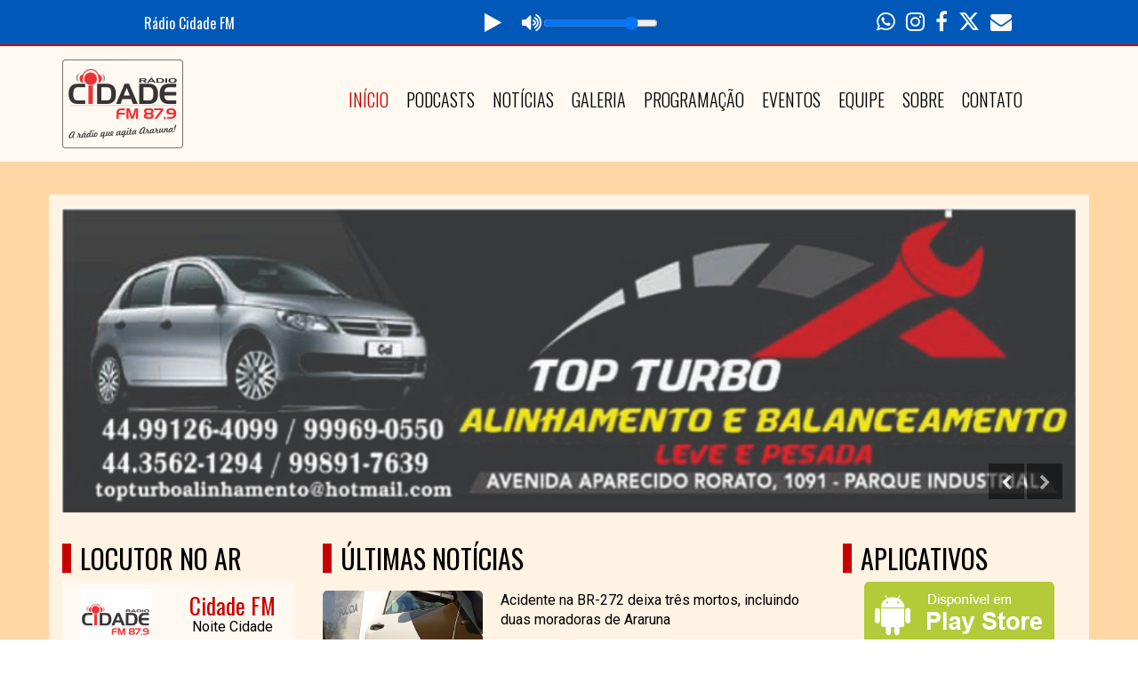

--- FILE ---
content_type: text/html; charset=UTF-8
request_url: https://cidadefmararuna.com.br/home
body_size: 6270
content:
<!DOCTYPE html>
<!--[if IE 8]>         <html class="no-js lt-ie9"> <![endif]-->
<!--[if gt IE 8]><!-->
<html class="no-js">
<!--<![endif]-->


<head>
    <meta charset="utf-8">
    
    <title>Rádio Cidade FM</title>
    <meta name="description" content="A rádio que agita Araruna!!">
    <meta name="keywords" content="Rádio Cidade FM Araruna PR" />

    <link rel="preconnect" href="https://www.googletagmanager.com">
    <link rel="preconnect" href="https://www.youtube.com">
    <link rel="preconnect" href="https://cdnjs.cloudflare.com">

    <meta property="og:type" content="website">
    <meta property="og:title" content="Rádio Cidade FM">
    <meta property="og:description" content="A rádio que agita Araruna!!">
    <meta property="og:image:width" content="600">
    <meta property="og:image:height" content="600">
    <meta property="og:image" content="https://cidadefmararuna.com.br/admin/assets/img/logo.png">
    <meta property="og:url" content="https://cidadefmararuna.com.br/home">



    <meta content="yes" name="apple-mobile-web-app-capable" />
    <meta name="viewport" content="width=device-width, initial-scale=1">
    <link rel="icon" href="admin/assets/img/favicon.jpg">
    <link rel="shortcut icon" href="admin/assets/img/favicon.jpg" />
    <link href="https://fonts.googleapis.com/css?family=Oswald:400,700,300" rel="preload stylesheet" as="style">
    <link href="https://fonts.googleapis.com/css?family=Roboto:400,400italic,700" rel="preload stylesheet" as="style">


    <link rel="preload stylesheet" as="style" type="text/css" href="assets/css/bootstrap.min.css?v=4.2.3
">

    <link rel="preload" as="font" crossorigin="anonymous" href="https://cdnjs.cloudflare.com/ajax/libs/font-awesome/4.7.0/fonts/fontawesome-webfont.woff2?v=4.7.0">

    <link rel="preload stylesheet" as="style" href="https://cdnjs.cloudflare.com/ajax/libs/font-awesome/4.7.0/css/font-awesome.min.css">

    <link rel="preload stylesheet" as="style" href="assets/css/jquery.vegas.css">
    <link rel="preload stylesheet" as="style" href="assets/css/light.css?v=4.2.3
">
    <link rel="preload stylesheet" as="style" href="assets/css/red.css?v=4.2.3
">

    <style type="text/css">
        #audio-player {
            font-size: 10px;
            position: relative;
            width: 100%;
            bottom: 0;
            z-index: 9999;
            transition: all .2s ease-in-out;
            -webkit-transition: all .2s ease-in-out;
            -moz-transition: all .2s ease-in-out;
            -o-transition: all .2s ease-in-out;
            -ms-transition: all .2s ease-in-out;
        }

        .rock-player .controls {
            z-index: 100;
        }

        .link-none {
            padding-left: 0 !important;
            margin-bottom: 0 !important;
        }

        .player-sticky {
            position: sticky !important;
            margin-right: 0px !important;
        }
    </style>

    <link rel="preload stylesheet" as="style"  href="inc/chat/js/emoji/style.css?v=4.2.3
"><link rel="preload stylesheet" as="style"  href="assets/css/flexslider.css?v=4.2.3
">
    <link rel="canonical" href="https://cidadefmararuna.com.br/home">
</head>
<body>
  <style type="text/css">
	#audio-player {
		border-top: none !important;	}

	.light_player {
		font-family: 'Oswald', sans-serif;
		background: #0059b8;
		width: 100%;
		padding-bottom: 2px;
		min-height: 50px
	}

	.light_player button {
		background: none;
		border: none;
	}

	.light_player .title {
		font-size: 16px;
		color: #ffffff;
		font-weight: 400;
	}

	.light_player .fa {
		font-size: 24px;
		color: #ffffff;
		padding-top: 12px;
		cursor: pointer;
	}

	.pt-btn-nome {
		padding-top: 15px;
	}

	.pl-4,
	.px-4 {
		padding-left: 1.5rem !important;
	}

	.pr-2,
	.px-2 {
		padding-right: 1rem !important;
	}

	@media only screen and (max-width: 767px) {
		.pt-btn-nome {
			padding-top: 4px;
		}

		.light_player .fa {
			font-size: 20px;
		}

		.light_player .title {
			display: none;
		}

		.light_player .slider {
			position: relative;
			top: 2px;
			bottom: 10px
		}

		.btn-social {
			display: none;
		}
	}
</style>
<div class="navbar-fixed-top player-sticky">
	<section id="audio-player">
		<div class="light_player">
			<div class="text-center">
				<div class="col-sm-4 pt-btn-nome">
					<div class="title">Rádio Cidade FM</div>
				</div>
				<div class="col-sm-4">
					<button id="play_light" onclick="play()"><i class="fa fa-play"></i></button>
					<button id="pause_light" onclick="pause()" style="display:none;"><i class="fa fa-pause"></i></button>


					<i class="fa fa-volume-up pl-4"></i>
					<input type="range" class="slider" id="slider" value="80" maxlength="100">


					<audio id="light_player" autoplay preload="none">
						<source src="https://paineldj.com.br:20093/stream" type="audio/mpeg">
						<source src="https://paineldj.com.br:20093/stream" type="audio/aac">
					</audio>

				</div>

				<div class="col-sm-4 btn-social">
											<a class="no-ajaxy" href="https://api.whatsapp.com/send?phone=+554435621177" target="_blank"><i class="fa fa-whatsapp pr-2"></i></a>
					
											<a class="no-ajaxy" href="https://www.instagram.com/cidadefmararuna/" target="_blank"><i class="fa fa-instagram pr-2"></i></a>
					
					
											<a class="no-ajaxy" href="https://www.facebook.com/CidadeFMAraruna" target="_blank"><i class="fa fa-facebook pr-2"></i></a>
					
											<a class="no-ajaxy" href="https://twitter.com/cidadefmararuna" target="_blank">
							<svg xmlns="http://www.w3.org/2000/svg" viewBox="0 0 512 512" style="fill: #ffffff;height: 24px;position: relative;top: 3px;" class="pr-2">
								<path d=" M389.2 48h70.6L305.6 224.2 487 464H345L233.7 318.6 106.5 464H35.8L200.7 275.5 26.8 48H172.4L272.9 180.9 389.2 48zM364.4 421.8h39.1L151.1 88h-42L364.4 421.8z" />
							</svg>
						</a>
					
											<a class="no-ajaxy" href="mailto:portalcidadeararuna@gmail.com" target="_blank"><i class="fa fa-envelope pr-2"></i></a>
									</div>

			</div>
		</div>
	</section>
</div>

<script type="text/javascript">
	var player = document.getElementById('light_player');
	var playBtn = document.getElementById('play_light');
	var pauseBtn = document.getElementById('pause_light');

	//autoplay
	playPromise = player.play();

	if (playPromise !== undefined) {
		playPromise.then(_ => {
			player.play();
			playBtn.style.display = "none";
			pauseBtn.style.display = "inline-block";
		}).catch(error => {
			player.pause();
			playBtn.style.display = "inline-block";
			pauseBtn.style.display = "none";
		});
	}

	var play = function() {
		player.play();
		playBtn.style.display = "none";
		pauseBtn.style.display = "inline-block";
	};

	var pause = function() {
		player.pause();
		playBtn.style.display = "inline-block";
		pauseBtn.style.display = "none";
	};

	player.volume = 0.8;

	slider.oninput = () => {
		document.getElementById("light_player").volume = ~~(slider.value) * 0.01;
	}
</script>
  <header>
  <nav class="navbar yamm navbar-default">
    <div class="container">
      <div class="navbar-header">
        <button type="button" class="navbar-toggle fa fa-navicon" role="button" aria-label="Menu Navbar"></button>
        <a class="navbar-brand" href="/">
            <img loading="lazy" src="admin/assets/img/logo.png?January212026920pm45" alt="Rádio Cidade FM" />
        </a>
      </div>
      <div class="nav_wrapper">
        <div class="nav_scroll">
          <ul class="nav navbar-nav">
            <li class="active"><a href="/">Início</a></li>
            <li ><a href="podcasts">Podcasts</a></li>
            <li ><a href="news">Notícias</a></li>
            <li class="dropdown "><a href="#">Galeria <i class="fa fa-caret-right"></i></a>
              <ul class="dropdown-menu">
                <li><a href="fotos">Fotos</a></li>
                <li><a href="videos">Vídeos</a></li>
              </ul>
            </li>
                        <li ><a href="programacao">Programação</a></li>
            <li ><a href="eventos">Eventos</a></li>
            <li ><a href="equipe">Equipe</a></li>
            <li ><a href="sobre">Sobre</a></li>
            <li ><a href="contato">Contato</a></li>
          </ul>
        </div>
      </div>
    </div>
  </nav>
</header>
<ul class="vegas-slides hidden">
  <li><img loading="lazy" data-fade="2000"  src="admin/data/img/gallery/Bg/bg3.jpg" alt="" /></li>
<li><img loading="lazy" data-fade="2000"  src="admin/data/img/gallery/Bg/bg1.jpg" alt="" /></li>
<li><img loading="lazy" data-fade="2000"  src="admin/data/img/gallery/Bg/bg2.jpg" alt="" /></li>
<li><img loading="lazy" data-fade="2000"  src="admin/data/img/gallery/Bg/bg4.jpg" alt="" /></li>
 
</ul>
  <div id="ajaxArea">
    <div class="pageContentArea">
      <section id="home-slider">
        <div class="container">
          <div class="home-inner">
            <div id="homeSliderNav" class="slider-nav">
              <a id="home-prev" href="#" class="prev fa fa-chevron-left"></a>
              <a id="home-next" href="#" class="next fa fa-chevron-right"></a>
            </div>
            <div id="flex-home" class="flexslider" data-animation="slide" data-animationSpeed="1000" data-autoPlay="true" data-slideshowSpeed="7000">
              <ul class="slides">
                

<li><img loading="lazy" src="admin/data/img/gallery/Slider/TOP TURBO.jpg" alt="" />
</li>

<li><a class="no-ajaxy" href="https://roperplast.com.br/?fbclid=IwAR1p_S2gdtiN7FtmI3SZNqNzkw51cXaWcF0WngK-VYyd1ZBiTbycfljcdyU" target="_blank"><img loading="lazy" src="admin/data/img/gallery/Slider/ROPER.jpg" alt="" />
</a></li>

<li><a class="no-ajaxy" href="https://www.sicredi.com.br/site/safra/" target="_blank"><img loading="lazy" src="admin/data/img/gallery/Slider/Portal Cidade Araruna - 1000x300px.png" alt="" />
</a></li>

              </ul>
            </div>
          </div>
        </div>
      </section>

      <div class="rockPlayerHolder"></div>
      <div class="clearfix"></div>

      <section id="updates">
        <div class="container">
          <div class="row">
            <div class="col-lg-3 col-md-3 col-sm-3">
              <h1>Locutor no Ar</h1>
              <span id="no-ar-home"></span>
              												<h1>Peça Sua Música</h1>
			<div class="event-feed">
				<section id="contact">
					<form id="pedido-form" action="inc/submit-pedido.php" method="post">
						
						<div class="form-group">
							<input class="" type="text" id="nome" name="nome" maxlength="50" placeholder="Nome" required />
						</div>
						<div class="form-group">
							<input class="" type="text" name="email" id="email" maxlength="100" placeholder="E-mail" required/>
						</div>
						<div class="">
							<textarea class="" name="message" id="message" maxlength="250" required placeholder="Seu Pedido"></textarea>
						</div>
						
						<center>
							<button id="submit1" type="submit" name="enviar">Enviar</button>
						</center>
					</form>
					<div id="pedido-error" style="display:none;color:#ff002a;">Por favor, forneça informações válidas</div>
					<div id="pedido-success" style="display:none;">Olá <span id="pedido-name"></span>, seu pedido foi enviado com sucesso, obrigado!</div>
				</section>
			</div>
										
              
                              <h1>Enquete</h1>
                <style type="text/css">
                  .poll-simple .poll-title {
                    color: #000 !important;
                  }

                  .poll-simple .poll-table td {
                    color: #000 !important;
                  }

                  .poll-simple .poll-input-cont {
                    background-color: #696969 !important;
                  }

                  .poll-simple .poll-inner {
                    color: #000 !important;
                  }

                                  </style>
                <div class='ajax-poll' tclass='poll-simple' style='width:100%;'></div>
                          </div>

            <div class="col-lg-6 col-md-6 col-sm-6">
              
              
              <h1>Últimas Notícias</h1>
              <div class="row">
<div class="col-md-12">
<div class='news-feed'>
		<a class='link-none' href='news-648-acidente-na-br-272-deixa-tres-mortos-incluindo-duas-moradoras-de-araruna'><img loading='lazy' src='admin/assets/img/news/9152-2024-10-13.jpg' alt='Acidente na BR-272 deixa três mortos, incluindo duas moradoras de Araruna'></a>
		<a href='news-648-acidente-na-br-272-deixa-tres-mortos-incluindo-duas-moradoras-de-araruna'>Acidente na BR-272 deixa três mortos, incluindo duas moradoras de Araruna</a>
		<ul><li><span class='fa fa-calendar'></span>13/10/2024</li></ul>
		<p>Duas moradoras de Araruna morreram em um grave acidente de trânsi...</p>
		</div></div>
</div>
<div class="row">
<div class="col-md-12">
<div class='news-feed'>
		<a class='link-none' href='news-647-corpo-de-homem-desaparecido-e-encontrado-em-area-rural-de-araruna'><img loading='lazy' src='admin/assets/img/news/5109-2024-10-13.png' alt='Corpo de homem desaparecido é encontrado em área rural de Araruna'></a>
		<a href='news-647-corpo-de-homem-desaparecido-e-encontrado-em-area-rural-de-araruna'>Corpo de homem desaparecido é encontrado em área rural de Araruna</a>
		<ul><li><span class='fa fa-calendar'></span>13/10/2024</li></ul>
		<p>O corpo de um homem de 48 anos, identificado como Silvestre de Abr...</p>
		</div></div>
</div>
<div class="row">
<div class="col-md-12">
<div class='news-feed'>
		<a class='link-none' href='news-646-moradora-de-araruna-cai-em-golpe-no-telegram-e-perde-mais-de-r-2-mil'><img loading='lazy' src='admin/assets/img/news/9189-2024-10-10.jpg' alt='Moradora de Araruna cai em golpe no Telegram e perde mais de R$ 2 mil'></a>
		<a href='news-646-moradora-de-araruna-cai-em-golpe-no-telegram-e-perde-mais-de-r-2-mil'>Moradora de Araruna cai em golpe no Telegram e perde mais de R$ 2 mil</a>
		<ul><li><span class='fa fa-calendar'></span>10/10/2024</li></ul>
		<p>Uma moradora de Araruna, de 25 anos, caiu em um gol...</p>
		</div></div>
</div>
<div class="row">
<div class="col-md-12">
<div class='news-feed'>
		<a class='link-none' href='news-645-caminhonete-furtada-em-araruna-e-recuperada-proximo-a-fronteira-com-o-paraguai'><img loading='lazy' src='admin/assets/img/news/6703-2024-10-08.jpeg' alt='Caminhonete furtada em Araruna é recuperada próximo à fronteira com o Paraguai'></a>
		<a href='news-645-caminhonete-furtada-em-araruna-e-recuperada-proximo-a-fronteira-com-o-paraguai'>Caminhonete furtada em Araruna é recuperada próximo à fronteira com o Paraguai</a>
		<ul><li><span class='fa fa-calendar'></span>08/10/2024</li></ul>
		<p>Uma caminhonete modelo&nbsp;S10 furtada em Araruna foi recuperada...</p>
		</div></div>
</div>
            </div>

            <div class="col-lg-3 col-md-3 col-sm-3">
              <h1>Aplicativos</h1>
              <div class="banner-app">
                                  <div class="text-center">
                    <a class="no-ajaxy" href="https://play.google.com/store/apps/details?id=br.com.audiobras.araruna" target="_blank">
                      <img loading="lazy" src="assets/img/apk.png" alt="App Android">
                    </a>
                  </div> 
                
                              </div>

              <h1>Ouça no Celular</h1>
              <div class="text-center">
                                  <a class="no-ajaxy" href="http://paineldj.com.br:8438/stream" target="_blank">
                    <img loading="lazy" class="celularimg" src="assets/img/android.png" alt="Android">
                  </a>
                
                                  <a class="no-ajaxy" href="http://paineldj.com.br:8438/stream" target="_blank">
                    <img loading="lazy" class="celularimg" src="assets/img/ios.png" alt="Iphone">
                  </a>
                
                
                              </div>

                                                      </div>
          </div>
          <h1>Últimos Vídeos</h1>
          <div class="text-center">
            <div class="col-md-3">
			<div <div class="video-feed">
				<img loading="lazy" src="https://img.youtube.com/vi/z4H_Is0Jp4w/hqdefault.jpg" alt="Guilherme e Benuto Part. Ana Castela e Adriano Rhod">
				<a class="play-youtube" id="z4H_Is0Jp4w" title="Guilherme e Benuto Part. Ana Castela e Adriano Rhod" href="#"><span class="fa fa-play"></span></a>
			</div>
		</div><div class="col-md-3">
			<div <div class="video-feed">
				<img loading="lazy" src="https://img.youtube.com/vi/_I6rcvzXUE0/hqdefault.jpg" alt="Zé Neto e Cristiano - Me Bloqueia">
				<a class="play-youtube" id="_I6rcvzXUE0" title="Zé Neto e Cristiano - Me Bloqueia" href="#"><span class="fa fa-play"></span></a>
			</div>
		</div><div class="col-md-3">
			<div <div class="video-feed">
				<img loading="lazy" src="https://img.youtube.com/vi/mr09lDl_Tfk/hqdefault.jpg" alt="Simone Mendes - Erro Gostoso">
				<a class="play-youtube" id="mr09lDl_Tfk" title="Simone Mendes - Erro Gostoso" href="#"><span class="fa fa-play"></span></a>
			</div>
		</div><div class="col-md-3">
			<div <div class="video-feed">
				<img loading="lazy" src="https://img.youtube.com/vi/bHT5GvYi6io/hqdefault.jpg" alt="Israel &amp; Rodolffo Part. Mari Fernandez - Seu Brilho Sumiu">
				<a class="play-youtube" id="bHT5GvYi6io" title="Israel &amp; Rodolffo Part. Mari Fernandez - Seu Brilho Sumiu" href="#"><span class="fa fa-play"></span></a>
			</div>
		</div>          </div>
        </div>
      </section>
      <!-- youtube player modal -->
      <div class="modal fade" id="youtube-player" tabindex="-1" role="dialog" aria-labelledby="myModalLabel" aria-hidden="true">
        <div class="modal-dialog">
          <div class="modal-content">
            <div class="modal-header">
              <button type="button" class="close" data-dismiss="modal" aria-hidden="true">&times;</button>
              <h4 class="modal-title"><span id="youtube-title"></span></h4>
            </div>
            <div class="modal-body">
              <div class="embed-container">
                <div id="youtube-embed"></div>
              </div>
            </div>
          </div>
        </div>
      </div>
    </div><!--pageContent-->
  </div><!--ajaxwrap-->
  <section id="albums">
	<div class="container">
		<h1>Anunciantes</h1>
		<div class="albums-carousel">
			<div id="foo1">
				<div class="album">
		<img loading="lazy" src="admin/assets/img/anunciantes/5543-2017-05-10.png" alt="Anuncie Aqui"/><div class="hover">
		<ul>
			<li><a class='no-ajaxy' href="#/" target="_bank" aria-label="Anuncie Aqui"><span class="fa fa-link"></span></a></li>
		</ul>
		<h3>Anuncie Aqui</h3>
		</div>
		</div><div class="album">
		<img loading="lazy" src="admin/assets/img/anunciantes/5299-2018-05-18.png" alt="Anuncie Aqui"/><div class="hover">
		<ul>
			<li><a class='no-ajaxy' href="#" target="_bank" aria-label="Anuncie Aqui"><span class="fa fa-link"></span></a></li>
		</ul>
		<h3>Anuncie Aqui</h3>
		</div>
		</div><div class="album">
		<img loading="lazy" src="admin/assets/img/anunciantes/6215-2018-05-18.png" alt="Anuncie Aqui"/><div class="hover">
		<ul>
			<li><a class='no-ajaxy' href="#" target="_bank" aria-label="Anuncie Aqui"><span class="fa fa-link"></span></a></li>
		</ul>
		<h3>Anuncie Aqui</h3>
		</div>
		</div><div class="album">
		<img loading="lazy" src="admin/assets/img/anunciantes/3671-2018-05-18.png" alt="Anuncie Aqui"/><div class="hover">
		<ul>
			<li><a class='no-ajaxy' href="#" target="_bank" aria-label="Anuncie Aqui"><span class="fa fa-link"></span></a></li>
		</ul>
		<h3>Anuncie Aqui</h3>
		</div>
		</div><div class="album">
		<img loading="lazy" src="admin/assets/img/anunciantes/9696-2025-06-06.png" alt="Anuncie Aqui"/><div class="hover">
		<ul>
			<li><a class='no-ajaxy' href="#" target="_bank" aria-label="Anuncie Aqui"><span class="fa fa-link"></span></a></li>
		</ul>
		<h3>Anuncie Aqui</h3>
		</div>
		</div>
			</div>
		</div>
	</div>
</section>  <footer>
	<div class="container">
		<div class="row">
			<div class="col-lg-4 col-md-4 col-sm-4">
				<h4><span class="fa fa-sitemap"></span>Menu</h4>
				<div class="row">

					<div class="col-lg-6 col-md-6 col-sm-6">
						<ul class="sitemap">
							<li><a href="home">Início</a></li>
							<li><a href="podcasts">Podcasts</a></li>
							<li><a href="sobre">Sobre</a></li>
							<li><a href="news">Notícias</a></li>
														<li><a href="programacao">Programação</a></li>
						</ul>
					</div>

					<div class="col-lg-6 col-md-6 col-sm-6">
						<ul class="sitemap">
							<li><a href="eventos">Eventos</a></li>
							<li><a href="fotos">Fotos</a></li>
							<li><a href="videos">Vídeos</a></li>
							<li><a href="equipe">Equipe</a></li>
							<li><a href="contato">Contato</a></li>
							<li><a href="politica-de-privacidade">Política de Privacidade</a></li>
						</ul>
					</div>
				</div>

			</div>

			<div class="col-lg-2 col-md-2 col-sm-2">
				<h4><span class="fa fa-info-circle"></span>Informações</h4>
				<p>Rádio Cidade FM</p>
				<p>A rádio que agita Araruna!!</p>
			</div>

			<div class="col-lg-3 col-md-3 col-sm-3">
				<h4><span class="fa fa-umbrella"></span>Previsão do Tempo</h4>
				<img src="https://www.tempo.com/wimages/fotoce5d775de9bd88df4c32528b6ae9e7cd.png">			</div>

			<div class="col-lg-3 col-md-3 col-sm-3">
				<h4><span class="fa fa-envelope"></span>Contato</h4>

				<i class="fa fa-envelope-o fa-2x"></i> portalcidadeararuna@gmail.com				<br /><br />
									<i class="fa fa-whatsapp fa-2x"></i> <a class="no-ajaxy" href="https://api.whatsapp.com/send?phone=+554435621177" target="_blank">WhatsApp</a>
							</div>
		</div>

		<ul class="social">
			<hr>
			<span class="fa fa-info-circle"> Visitas: 2436365 </span>   |   <span class="fa fa-info-circle"> Online: 4</span>			<br><br>

							<li><a class="no-ajaxy" href="https://www.instagram.com/cidadefmararuna/" target="_bank" title="Instagram" aria-label="Instagram"><span class="fa fa-instagram"></span></a></li>
			
							<li><a class="no-ajaxy" href="https://api.whatsapp.com/send?phone=+554435621177" target="_bank" title="WhatsApp"><span class="fa fa-whatsapp"></span></a></li>
			
			
			
							<li><a class="no-ajaxy" href="https://www.facebook.com/CidadeFMAraruna" target="_bank" title="Facebook" aria-label="Facebook"><span class="fa fa-facebook"></span></a></li>
			
							<li>
					<a class="no-ajaxy" href="https://twitter.com/cidadefmararuna" target="_bank" title="X - Twitter" aria-label="X - Twitter">
						<svg xmlns="http://www.w3.org/2000/svg" viewBox="0 0 512 512" width="16pt" height="16pt">
							<path d="M389.2 48h70.6L305.6 224.2 487 464H345L233.7 318.6 106.5 464H35.8L200.7 275.5 26.8 48H172.4L272.9 180.9 389.2 48zM364.4 421.8h39.1L151.1 88h-42L364.4 421.8z" />
						</svg>
					</a>
				</li>
			
			
			
							<li><a class="no-ajaxy" href="#" target="_bank" title="Pinterest" aria-label="Pinterest"><span class="fa fa-pinterest"></span></a></li>
			
							<li><a class="no-ajaxy" href="#" target="_bank" title="Linkedin" aria-label="Linkedin"><span class="fa fa-linkedin"></span></a></li>
			
							<li><a class="no-ajaxy" href="#" target="_bank" title="Flickr" aria-label="Flickr"><span class="fa fa-flickr"></span></a></li>
			
		</ul>
		<p class="text-center">Rádio Cidade FM © 2026 - Todos os direitos reservados.</p>
	</div>
</footer>

  <!-- <script async src="assets/js/modernizr-2.6.2-respond-1.1.0.min.js"></script> -->
<script defer src="assets/js/jquery.js"></script>
<script defer src="assets/js/ajaxify.min.js"></script>
<script defer src="assets/js/bootstrap.min.js?v=4.2.3
"></script>
<script defer src="assets/js/jquery.carouFredSel-6.2.1-packed.js?v=4.2.3
"></script>
<script defer src="assets/js/jquery.vegas.min.js?v=4.2.3
"></script>
<script defer src="assets/js/jquery.flexslider-min.js?v=4.2.3
"></script>
<script defer src="assets/enquete/ajax-poll.php?v=2"></script>
<script defer src="assets/jPlayer/jquery.jplayer.min.js"></script>
<script defer src="assets/jPlayer/add-on/jplayer.playlist.min.js"></script>
<script defer src="assets/js/main.min.js?v=4.2.3
"></script>
<script defer src="admin/includes/tracker.js?uri=/home&ref="></script>
<script async src="https://www.googletagmanager.com/gtag/js?id=G-ZHFLH81SBH"></script>
<script>
  window.dataLayer = window.dataLayer || [];
  function gtag(){dataLayer.push(arguments);}
  gtag('js', new Date());
  gtag('config', 'G-ZHFLH81SBH');
</script>  </body>

</html>


--- FILE ---
content_type: text/html; charset=UTF-8
request_url: https://cidadefmararuna.com.br/admin/includes/locutor/no-ar-home.php
body_size: 337
content:
<style type="text/css">
.centralizar_table{vertical-align:middle !important;border: none !important;}   
table>.top5-back{padding: 3px 3px 3px 3px;width: 100%;}
.no-ar-feed{padding-top: 0px;border-bottom:none}
.player_top_img {width: 80px;}
</style>
																																																								<table class="table top5-back text-center">
					<tr>
						<td class="centralizar_table"><img class="player_top_img"  src="admin/assets/img/users/0169-2021-03-30.png" alt="Cidade FM "></td>

						<td class="centralizar_table ">
							<div class='no-ar-feed event-feed'>
								<h5>Cidade FM </h5>
								<p style="margin: 0 0 0;">Noite Cidade</p>
								<i>20:00 - 22:00</i> 
							</div>
						</td>
					</tr>
				</table>
																																 


--- FILE ---
content_type: text/html; charset=UTF-8
request_url: https://cidadefmararuna.com.br/assets/enquete/ajax-poll.php
body_size: 3175
content:
{"cmd":"load","html":"<script>(function($){$('head').append( \"<style>\\n/* [BEGIN] CSS Reset */\\n.poll-simple tbody,\\n.poll-simple tfoot,\\n.poll-simple thead,\\n.poll-simple tr,\\n.poll-simple th,\\n.poll-simple td {\\n	margin:0;\\n	padding:0;\\n	border:0;\\n	font-size:100%;\\n	font-style:normal;\\n	font-weight:normal;\\n	vertical-align:middle;\\n	background-color:transparent;\\n	box-shadow:none;\\n}\\n.poll-simple img {\\n	margin:0;\\n	padding:0;\\n	border:0;\\n	background-color:transparent;\\n	box-shadow:none;\\n}\\n.poll-simple table {\\n}\\n.poll-simple label {\\n	margin:2px 0;\\n	font-style:normal;\\n	font-weight:normal;\\n}\\n\\n/* [END] CSS Reset */\\n\\n\\n.poll-simple {\\n	box-sizing:content-box;\\n	position:relative;\\n	overflow:hidden;\\n}\\n\\n.poll-simple .poll-inner {\\n	position:relative;\\n\\n	margin:20px;\\n	margin-bottom:0;\\n	padding:0;\\n	font-size:14px;\\n	color:#fff;\\n	letter-spacing:normal;\\n	line-height: normal;\\n	word-spacing: 0px;\\n}\\n\\n.poll-simple .poll-form {\\n	margin:0;\\n}\\n\\n.poll-simple .poll-title {\\n	margin-bottom:20px;\\n	padding:0;\\n	text-align:center;\\n\\n	color:#fff;\\n	font-weight:bold;\\n	font-size:20px;\\n	line-height:18px;\\n}\\n\\n.poll-simple .poll-table {\\n	margin:0 auto;\\n	border-collapse:collapse;\\n}\\n\\n.poll-simple .poll-table tr {\\n}\\n\\n.poll-simple .poll-table td {\\n	margin:0;\\n	padding:0;\\n	font-size:16px;\\n	color:#fff;\\n	*border:1px solid transparent;\\n	vertical-align:middle;\\n}\\n\\n.poll-simple .poll-table td.poll-caption-cont {\\n	padding:10px;\\n	padding-right:0;\\n}\\n\\n.poll-simple .poll-bar {\\n	display:none;\\n	width:0;\\n	height:12px;\\n	background-color:rgba(0,128,0,0.5);\\n\\n	-moz-border-radius: 4px;\\n	-webkit-border-radius: 4px;\\n	-khtml-border-radius: 4px;\\n	border-radius: 4px;\\n}\\n\\n.poll-simple .poll-button {\\n	margin:0 0 3px 0;\\n	font-size:16px;\\n	width:140px;\\n}\\n\\n.poll-simple .poll-button:focus {\\n	outline: 0;\\n}\\n\\n.poll-simple .poll-time-msg {\\n	color:#888;\\n	text-align:center;\\n	font-weight:bold;\\n	margin-bottom:20px;\\n	padding:3px 0;\\n\\n	border:1px solid #888;\\n	-moz-border-radius: 3px;\\n	-webkit-border-radius: 3px;\\n	-khtml-border-radius: 3px;\\n	border-radius: 3px;\\n}\\n\\n.poll-simple .ap-clear-block {\\n	position:absolute;\\n	right:15px;\\n	top:0px;\\n	height:18px;\\n	color:black;\\n	font-size:12px;\\n	background-color:#eee;\\n	border:1px solid #aaa;\\n	border-radius:4px;\\n	cursor:pointer;\\n}\\n\\n/*-- tipbox --*/\\n.poll-simple .poll-tipbox {\\n	box-sizing:content-box;\\n	z-index:10000;\\n	display:none;\\n	position:absolute;\\n	top:0;\\n	left:0;\\n	margin:0;\\n	padding:0\\n	background-color:yellow;\\n}\\n.poll-simple .poll-tipbox .poll-tipbox-selectone,\\n.poll-simple .poll-tipbox .poll-tipbox-havevoted,\\n.poll-simple .poll-tipbox .poll-tipbox-thankyou {\\n	margin:0;\\n	padding:10px 15px;\\n\\n	text-align:center;\\n	font-size:16px;\\n	font-weight:normal;\\n	font-style:normal;\\n\\n	color:#fff;\\n	background-color:#080;\\n	border:0 solid #cfcfcf;\\n	border-width:5px 0;\\n\\n	-moz-box-shadow: 1px 1px 3px #000;\\n	-webkit-box-shadow: 1px 1px 3px #000;\\n}\\n.poll-simple .poll-tipbox .poll-tipbox-selectone {\\n	background-color:rgba(0,0,0,0.6);\\n}\\n.poll-simple .poll-tipbox .poll-tipbox-havevoted {\\n	background-color:rgba(255,0,0,0.8);\\n}\\n.poll-simple .poll-tipbox .poll-tipbox-thankyou {\\n	background-color:rgba(0,128,0,0.8);\\n}\\n\\n/*-- checkbox --*/\\n.poll-simple .poll-input {\\n	display:none;\\n}\\n.poll-simple .poll-input-cont {\\n	position:relative;\\n	display:inline-block;\\n	*zoom:1;\\n	*display:inline;\\n	margin:0;\\n	padding:0;\\n	width:35px;\\n	height:35px;\\n	border-radius:5px;\\n	vertical-align:middle;\\n	text-align:center;\\n	cursor:pointer;\\n	background-color:#eee;\\n}\\n.poll-simple .poll-input-inner {\\n	margin:10%;\\n	padding:0;\\n	width:80%;\\n	height:80%;\\n	background-color:#eee;\\n	border-radius:2px;\\n}\\n.poll-simple .poll-input-cont-on,\\n.poll-simple .poll-input-inner-on {\\n	background-color:#888;\\n}\\n.poll-simple .poll-input-mark {\\n	pointer-events:none;/* for IE11 */\\n	width:100%;\\n	height:100%;\\n	visibility:hidden;\\n}\\n.poll-simple .poll-input-mark-on {\\n	visibility:visible;\\n}\\n.poll-simple .poll-input-img {\\n	display:none;\\n}\\n</style>\" );}(jQuery));</script>\n<div class='poll-front poll-simple' style='display:none;'>\n<div class='poll-inner'>\n\n<img class=\"poll-input-img\" src=\"https://cidadefmararuna.com.br:443/assets/enquete/poll-simple/images/radio.png\" />\n\n<form class='poll-form'>\n\n<div class='poll-title'>\n	Qual Seu estilo Musical Preferido?</div>\n\n<!-- [BEGIN] Looping through all the items -->\n<div style='margin-bottom:20px;text-align:center;'>\n<table class='poll-table' border=\"0\" cellpadding=\"0\" cellspacing=\"0\" style='width:auto;'>\n<tr>\n	<td align='left'>\n		<label style='cursor:pointer;'>\n			<input type=\"radio\"\n				class=\"poll-input\"\n				name=\"answer\"\n				value=\"Eletrônica\" />\n		</label>\n	</td>\n	<td class='poll-caption-cont' align='left'>\n		Eletrônica	</td>\n</tr>\n<tr>\n	<td align='left'>\n		<label style='cursor:pointer;'>\n			<input type=\"radio\"\n				class=\"poll-input\"\n				name=\"answer\"\n				value=\"Sertanejo\" />\n		</label>\n	</td>\n	<td class='poll-caption-cont' align='left'>\n		Sertanejo	</td>\n</tr>\n<tr>\n	<td align='left'>\n		<label style='cursor:pointer;'>\n			<input type=\"radio\"\n				class=\"poll-input\"\n				name=\"answer\"\n				value=\"Funk\" />\n		</label>\n	</td>\n	<td class='poll-caption-cont' align='left'>\n		Funk	</td>\n</tr>\n<tr>\n	<td align='left'>\n		<label style='cursor:pointer;'>\n			<input type=\"radio\"\n				class=\"poll-input\"\n				name=\"answer\"\n				value=\"Pagode\" />\n		</label>\n	</td>\n	<td class='poll-caption-cont' align='left'>\n		Pagode	</td>\n</tr>\n</table>\n</div>\n<!-- [END] Looping through all the items -->\n\n<!-- [BEGIN] Vote & View Buttons -->\n<div class='ap-ref-tipbox' style='text-align:center;margin-bottom:20px;'>\n	<button class=\"ap-vote btn btn-success\">\n	Votar</button>\n	<button class=\"ap-result btn btn-primary\">\n	Resultados</button>\n</div>\n<!-- [END] Vote & View Buttons -->\n\n<input type='hidden' name='msg-select-one' value='Selecione uma opção' />\n<input type='hidden' name='msg-already-voted' value='Você já votou!' />\n<input type='hidden' name='tip-box-duration' value='1000' />\n</form>\n\n</div>\n\n\n</div>\n<script>\n(function($){\n\n//----------------------------------------------------------------\n// CPage\n//----------------------------------------------------------------\nfunction CPage( app ) {\n	this.name = \"app.front\";\n	this.app = app;\n	app.addChild( this );\n	this.enabled = true;\n	this.run();\n}\n\nCPage.prototype = {\n\n	//-----------------------------------------------\n	// hc_result\n	//-----------------------------------------------\n	hc_result : function( e ) {\n		e.preventDefault();\n		if ( this.enabled ) {\n			this.enabled = false;\n			this.app.showWaitIcon( e );\n			this.app.send( { \"cmd\": \"result\" } );\n		}\n	},\n\n	//-----------------------------------------------\n	// hc_vote\n	//-----------------------------------------------\n	hc_vote : function( e ) {\n		e.preventDefault();\n\n		var answer = [];\n		this.app.jobj.find( 'input[name=\"answer\"]:checked').each( function(){\n			answer.push( '\"' + $(this).val().replace( '\"', '\\\"') + '\"' );\n		});\n		if ( answer.length > 0 ) {//-- send a vote\n			answer = '[' + answer.join( \",\" ) + ']';\n			this.app.showWaitIcon( e );\n			this.app.send( { \"cmd\": \"vote\", \"answer\":answer } );\n		} else {//-- show 'select one' message\n			var jqo_ref = this.app.jobj.find('.poll-front .ap-ref-tipbox');\n			var cfg = { \"class\":\"selectone\", \"period\":this.tip_box_duration };\n			var txt = this.app.jobj.find( 'input[name=\"msg-select-one\"]').val();\n			if ( typeof(txt) != 'undefined' ) {\n				cfg[\"txt\"] = txt;\n				this.app.showTipBox( jqo_ref, cfg );\n			}\n		}\n	},\n\n	//-----------------------------------------------\n	// hc_clear_block\n	//-----------------------------------------------\n	hc_clear_block : function( e ) {\n		e.preventDefault();\n		this.app.send( { \"cmd\": \"clear_block\" } );\n	},\n\n	//-----------------------------------------------\n	// run\n	//-----------------------------------------------\n	run : function() {\n		var jqo = this.app.jobj.find( 'input[name=\"tip-box-duration\"]').eq(0);\n		this.tip_box_duration = ( jqo.length ? jqo.val() : 300 );\n\n		this.app.jobj.find('.poll-front').show();\n\n		var _this = this;\n\n		//-- tipbox\n		var jqo_outer = this.app.jobj.find('.poll-front .poll-inner');\n		$('<div>')\n			.attr('class','poll-tipbox')\n			.append($('<div>')\n				.attr('class','poll-tipbox-selectone')\n			)\n			.appendTo(jqo_outer);\n		$('<div>')\n			.attr('class','poll-tipbox')\n			.append($('<div>')\n				.attr('class','poll-tipbox-havevoted')\n			)\n			.appendTo(jqo_outer);\n\n		//-- Set cursor to pointer\n		this.app.jobj.find( \".poll-caption-cont\" )\n			.css( \"cursor\", \"pointer\" )\n			.click(function(e){\n				$(this).parents(\"tr\").eq(0).find(\".poll-input\")\n					.trigger(\"click\");\n			});\n\n		//-- View button\n		this.app.jobj.find( \".ap-result\" ).click( function(e) {\n			_this.app.hideTipBox();\n			_this.hc_result( e );\n		});\n\n		//-- Vote button\n		this.app.jobj.find( \".ap-vote\" ).click( function(e) {\n			_this.app.hideTipBox();\n			_this.hc_vote( e );\n		});\n\n		//-- Clear button\n		this.app.jobj.find( \".ap-clear-block\" ).click( function(e) {\n			_this.app.hideTipBox();\n			_this.hc_clear_block( e );\n		});\n\n		//-- checkbox/radio button\n		if ( this.app.leIE8() ) {\n			this.app.jobj.find('.poll-input').show();\n		} else {\n			this.app.jobj.find('.poll-input').wrap(\"<div class='poll-input-cont'></div>\");\n			this.app.jobj.find('.poll-input-cont')\n				.append($(\"<div>\")\n					.attr(\"class\",\"poll-input-inner\")\n					.html($(\"<img>\")\n						.attr(\"class\",\"poll-input-mark\")\n						.attr(\"src\",this.app.jobj.find('.poll-input-img').attr('src'))\n					)\n				);\n\n			//-- select/deselect checkbox/radio button\n			var _this = this;\n			var b_multi = ( this.app.jobj.find(\".poll-input\").attr(\"type\") == \"checkbox\" );\n			this.app.jobj.find(\".poll-input\").change(function(e){\n				if  ( !b_multi ) {\n					_this.app.jobj.find('.poll-input-cont').removeClass('poll-input-cont-on');\n					_this.app.jobj.find('.poll-input-inner').removeClass('poll-input-inner-on');\n					_this.app.jobj.find('.poll-input-mark').removeClass('poll-input-mark-on');\n				}\n				var jqo_input_cont = $(this).parents(\".poll-input-cont\");\n				var jqo_input_inner = jqo_input_cont.find('.poll-input-inner');\n				var jqo_input_mark = jqo_input_cont.find('.poll-input-mark');\n				if ( $(this).is(':checked') ) {\n					jqo_input_cont.addClass('poll-input-cont-on');\n					jqo_input_inner.addClass('poll-input-inner-on');\n					jqo_input_mark.addClass('poll-input-mark-on');\n				} else {\n					if  ( b_multi ) {\n						jqo_input_cont.removeClass('poll-input-cont-on');\n						jqo_input_inner.removeClass('poll-input-inner-on');\n						jqo_input_mark.removeClass('poll-input-mark-on');\n					}\n				}\n			});\n		}\n	},\n\n	//-----------------------------------------------\n	// msgProc\n	//-----------------------------------------------\n	msgProc : function( msg ) {\n		switch( msg.cmd ) {\n		case \"already_voted\":\n			var jqo_ref = this.app.jobj.find('.poll-front .ap-ref-tipbox');\n			var cfg = { \"class\":\"havevoted\", \"period\":this.tip_box_duration };\n			var txt = this.app.jobj.find( 'input[name=\"msg-already-voted\"]').val();\n			if ( typeof(txt) != 'undefined' ) {\n				cfg[\"txt\"] = txt;\n				this.app.showTipBox( jqo_ref, cfg );\n			}\n\n			return true;\n		}\n\n		return false;\n	}\n}\n\n//----------------------------------------------------------------\n// start-up\n//----------------------------------------------------------------\nvar page = new CPage( window['EdmqwnPlr3HXDM5Ozng6aTlbnrMq0pX5uDFYj1qVLd2oDqcMRiZU6cwEphe8f6VR'] ); \n\n}(window['EdmqwnPlr3HXDM5Ozng6aTlbnrMq0pX5uDFYj1qVLd2oDqcMRiZU6cwEphe8f6VR'].jQueryX));\n\n</script>\n","result":"OK"}

--- FILE ---
content_type: text/css
request_url: https://cidadefmararuna.com.br/assets/css/jquery.vegas.css
body_size: 460
content:
.vegas-loading { border-radius: 10px; background: #000; background: rgba(0,0,0,0.7); width: 400px; z-index: 0; }
.vegas-overlay { background: transparent url(overlays/01.png); opacity: 0.5; z-index: -1; }
.vegas-background { -ms-interpolation-mode: bicubic; image-rendering: optimizeQuality; max-width: none !important; /* counteracts global img modification by twitter bootstrap library */ z-index: -2; }
.vegas-overlay, .vegas-background { -webkit-user-select: none; -khtml-user-select: none; -moz-user-select: none; -ms-user-select: none; user-select: none; }


--- FILE ---
content_type: text/css
request_url: https://cidadefmararuna.com.br/assets/css/red.css?v=4.2.3
body_size: 735
content:
#contact #submit1:hover,#jaxinput,#newsletter button,.album .hover li,.audio-list-icon,.audio-progress .audio-play-bar,.blog-post:hover .hover,.comment-read b,.comment-write b,.dropdown-menu>li>a:hover,.event-feed a.btn:hover,.event-feed.latest .day,.events_showcase .dropdown-menu li a:hover,.events_showcase .event-feed a.btn,.jp-pause,.jp-play,.jp-volume-bar-value,.latest-post a.btn:hover,.more-events a,.nav-search,.nav-search button,.navbar-brand:before,.navbar-default .navbar-nav>li.active a:before,.navbar-default .navbar-nav>li:hover a:before,.news-feed-btn a:hover,.photo-item figcaption,.store-item a:hover,.tags li a,.track .track_buy,.video-feed a,blockqoute:before,h1:before{background-color:#c70000}#jaxmessages{border-right:#c70000 solid 4px!important}.blog-post .hover,.flex-caption,footer .container{border-color:#c70000}.chat-borda{border-top:4px solid #c70000;border-left:4px solid #c70000;border-right:4px solid #c70000;border-bottom:4px solid #c70000}#contact b,#contact h3,#contact i,#contact svg,.admin-post p,.album .hover h2,.album-detail-content h4,.album-purchase a,.album-tracks .track .track-head .track_time,.album-tracks .track .track-head .track_title,.album-tracks .track .track_buy a,.album-tracks .track-head div,.artist a,.artist-detail-content h3,.breadcrumb h5,.comment-read h4,.comment-reply .comment-ul i,.comment-ul i,.event-feed h5,.event-feed.latest b,.event-feed.latest h5 a,.event-feed2 h5,.event_calender td,.events_showcase h3 span,.events_showcase h5,.events_showcase h6 span,.jp-playlist h5,.latest-post h2 a:hover,.latest-post h2:hover,.latest-post li span,.logo span,.navbar-default .navbar-nav>.active>a,.navbar-default .navbar-nav>.active>a:focus,.navbar-default .navbar-nav>.active>a:hover,.news-feed a:hover,.news-feed h2:hover,.news-feed li span,.photo-filter li a:hover,.recent-post p,.related-album h4,.sitemap li a:hover,.social li:hover a,.store-item h3,.titulo-n a:hover,.titulo-n h2:hover,.top-carouselnav a,.track .track_release span,.track .track_title,.track_listen a i,.yamm-content a,.yamm-content h4,footer h4 span{color:#c70000; fill: #c70000;}#audio-player{border-bottom:#c70000 solid 2px;border-top:#c70000 solid 2px}


--- FILE ---
content_type: application/javascript
request_url: https://cidadefmararuna.com.br/assets/enquete/ajax-poll.php?v=2
body_size: 3032
content:

(function($){

CUWait = {

	//init_delay:0,//(debug)
	init_delay:1000,

	cnt : 0,
	panel : null,
	timer_id : null,
	dice_id : 0,

	rand : function( min, max ) {
		return Math.floor((Math.random() * max) + min);
	},

	randColor : function() {
		var px = ["00","33","66","99","FF"];
		return "#" +
			px[this.rand(0,px.length)] +
			px[this.rand(0,px.length)] +
			px[this.rand(0,px.length)];
	},

	createInner : function() {
		var nx = 2;
		var ny = 2;
		var dx = 20;
		var dy = 20;
		var w = 20-2;
		var h = 20-2;
		this.dice = [];
		for ( var y = 0; y < ny; y++ ) {
			for ( var x = 0; x < nx; x++ ) {
				this.dice.push(
					$("<div>")
					.css({
						position:"absolute",
						left:(x*dx)+"px",
						top:(y*dy)+"px",
						width:w+"px",
						height:h+"px"
					})
					.appendTo(this.panel)
				);
			}
		}
	},

	animateInner : function() {
		if ( this.dice_id >= this.dice.length ) {
			this.dice_id = 0;
		}
		var die = this.dice[this.dice_id];
		this.dice_id++;

		die.css({
			"background-color":this.randColor()
		});
	},

	create : function(e) {
		if ( this.cnt == 0 ) { return; }

		var z = 10000;

		var w = 40;
		var h = 40;
		var left = (e.pageX - w/2);
		var top = (e.pageY - h/2);

		//-- panel
		this.panel = $("<div>")
			.css({
				position:"absolute",
				left:left+"px",
				top:top+"px",
				width:"40px",
				height:"40px",
				margin:0,
				padding:0,
				opacity:0,
				filter:"alpha(opacity=0)",
				"z-index":z
			})
			.appendTo('body');

		//-- panel inner
		this.createInner();

		//-- show
		this.panel.show();

		//-- make it visible after init_delay
		var _this = this;
		setTimeout(function(){
			_this.visible();
		},this.init_delay);
	},

	visible : function() {
		if ( this.cnt == 0 ) { return; }

		//-- panel
		this.panel
			.css({
				opacity:0.5,
				filter:"alpha(opacity=50)"
			});

		//-- panel inner
		var _this = this;
		this.timer_id = setInterval(function(){
			_this.animateInner();
		},50);
	},

	destroy : function() {
		if ( this.panel == null ) { return; }

		//-- panel inner
		if ( this.timer_id != null ) {
			clearInterval(this.timer_id);
			this.timer_id = null;
		}

		//-- panel
		this.panel.fadeOut(function(){
			$(this).remove();
		});
		this.panel = null;

	},

	start : function( e ) {
		this.cnt++;
		if ( this.cnt == 1 ) {
			this.create( e );
		}
	},

	stop : function() {
		if ( this.cnt > 0 ) {
			this.cnt--;
			if ( this.cnt == 0 ) {
				this.destroy();
			}
		}
	}
};

//----------------------------------------------------------------
// CApp
//----------------------------------------------------------------
var app_object_selector = '.ajax-poll';
function CApp( jobj )
{
	this.children = [];

	this.jQueryX = $;
	this.jobj = jobj;
	this.tclass = this.getAttr( 'tclass', jobj );
	this.tid = this.getAttr( 'tid', jobj );
	this.url_app_entry = 'https://cidadefmararuna.com.br:443/assets/enquete/ajax-poll.php';
	this.url_app_root = 'https://cidadefmararuna.com.br:443/assets/enquete/';
	this.url_app_img = 'https://cidadefmararuna.com.br:443/assets/enquete/app.img/';
	this.appid = this.makeRandomString( 64 );
	this.app_init_cmd = 'init'; 
	this.tipbox = null;
	if ( this.app_init_cmd != '' )
	{
		this.send( { "cmd" : this.app_init_cmd } );
	}
}

CApp.prototype =
{
	isIE7 : function() {
		return (navigator.appVersion.indexOf("MSIE 7.")!=-1);
	},

	isIE8 : function() {
		return (navigator.appVersion.indexOf("MSIE 8.")!=-1);
	},

	leIE8 : function() {
		return this.isIE7() || this.isIE8();
	},

	isTouchDevice : function() {
		return (('ontouchstart' in window) ||
			(navigator.MaxTouchPoints > 0) ||
			(navigator.msMaxTouchPoints > 0));
	},

	showWaitIcon: function( e )
	{
		CUWait.start(e);
	},

	showTipBox: function( jqo_ref, cfg ) {

		var _this = this;

		//-- tipbox timer id
		if ( "tipbox_timer" in this ) {
			if ( this.tipbox_timer != -1 ) {
				clearTimeout(this.tipbox_timer);
			}
		}
		this.tipbox_timer = -1;
		this.hideTipBox();

		var jqo_cont = jqo_ref.parents("."+this.tclass);
		var jqo_inner = jqo_cont.find('.poll-inner');
		//-- tipbox
		var jqo = jqo_cont.find('.poll-tipbox-'+cfg['class'])
			.html(cfg["txt"]);
		this.tipbox = jqo.parent('.poll-tipbox');
		this.tipbox.stop(true,true)
		this.tipbox.show();

		//-- animate
		var ref_pos = jqo_ref.position();
		var xt = parseInt((jqo_inner.width()-this.tipbox.width())/2);

		var ht = this.tipbox.height() + 10;
		var yt = ref_pos.top - ht;

		var xm = 0;
		var ym = 30;

		var period = ( "period" in cfg ) ? cfg["period"] : 2500;

		var opa = this.tipbox.css("opacity");
		this.tipbox
			.css({
				"left":(xt - xm) + "px",
				"top":(yt - ym) + "px",
				"opacity":0
			})
			.animate({
				"left": "+=" + xm + "px",
				"top": "+=" + ym + "px",
				"opacity":"+=" + opa
			}, 300, function(){
				_this.tipbox_timer = setTimeout(function(){
					_this.tipbox.fadeOut( 500, function() {
						_this.hideTipBox();
					});
				},period);
			});
	},

	hideTipBox: function() {
		if ( this.tipbox != null ) {
			this.tipbox.hide();
		}
	},

	//-----------------------------------------------
	// makeRandomString( n )
	//-----------------------------------------------
	makeRandomString : function ( n )
	{
		var s = "";
		var src = "ABCDEFGHIJKLMNOPQRSTUVWXYZabcdefghijklmnopqrstuvwxyz0123456789";
		for( var i=0; i < n; i++ )
		{
			s += src.charAt( Math.floor( Math.random() * src.length ) );
		}
		return s;
	},

	//-----------------------------------------------
	// errBox
	//-----------------------------------------------
	errBox : function( data )
	{
		var errbox_sig = "<!--(ERRBOX)-->";
		if ( data.substring( 0, errbox_sig.length ) == errbox_sig )
		{// prevent double errbox
			return data;
		}
		else
		{
			var msg = '';
			msg += "<div style='padding:0px;border:1px solid red;";
			msg += "background-color:#fff0f0;'>";
			msg += "<div style='color:white;font-size:80%;font-weight:bold;";
			msg += "background-color:#ff0000;'>ERROR</div>";
			msg += "<div style='padding:10px;'>";
			msg += data;
			msg += "</div>";
			msg += "</div>";
			return msg;
		}
	},

	//-----------------------------------------------
	// getAttr
	//-----------------------------------------------
	getAttr : function( id_name, jobj )
	{
		if (
			( typeof( jobj.attr( id_name ) ) == 'undefined' ) || 
			( jobj.attr( id_name ) == '' ) // for Opera
		) return '';
		return jobj.attr( id_name );
	},

	//-----------------------------------------------
	// send
	//-----------------------------------------------
	send : function( json )
	{
		json['appid'] = this.appid;
		json['tclass'] = this.tclass;
		json['tid'] = this.tid;

		var _this = this;
		$.post( this.url_app_entry,
			json,
			function(data) {
				_this.process(data);
		});
	},

	//-----------------------------------------------
	// addChild
	//-----------------------------------------------
	addChild : function( child )
	{
		this.children[child.name] = child;
		return child;
	},

	//-----------------------------------------------
	// getChild
	//-----------------------------------------------
	getChild : function( name )
	{
		return this.children[name];
	},

	//-----------------------------------------------
	// sendMsg
	//-----------------------------------------------
	sendMsg : function( msg )
	{
		if ( typeof( msg.receiver ) !== 'undefined' )
		{
			if( Object.prototype.toString.call( msg.receiver ) === '[object Array]' )
			{
				for ( var i = 0; i < msg.receiver.length; i++ )
				{
					var ret = this.children[ msg.receiver[i] ].msgProc( msg );
					if ( ret != 0 ) return ret;
				}
			}
			else
			{
				return this.children[msg.receiver].msgProc( msg );
			}
		}
		else
		{
			for( name in this.children )
			{
				var ret = this.children[name].msgProc( msg );
				if ( ret != 0 ) return ret;
			}
		}
	},

	//-----------------------------------------------
	// process
	//-----------------------------------------------
	process : function( data )
	{
		CUWait.stop();

		var b_evaled = false;
		try
		{
			this.res = eval('(' + data + ')');
			b_evaled = true;
		}
		catch(e)
		{
			var msg = "[ERROR]:" + "\r\n\r\n" + data.substring(0,1000);
			//alert( msg );
			this.jobj.html( this.errBox(data) );
		}

		try
		{
			if ( b_evaled )
			{
				if ( this.res.result == 'OK' )
				{
					window[this.appid] = this;
					switch( this.res.cmd )
					{
					case "alert":
						alert(this.res.html);
						break;
					case "load":
						this.jobj.append( this.res.html );
						break;
					}

					if ( typeof( this.res.msg ) !== 'undefined' )
					{
						this.sendMsg( this.res.msg );
					}
				}
				else
				{//-- code error
					alert( "^" + this.res.result );
					this.jobj.html( this.res.result );
				}
			}
		}
		catch(e)
		{
			var msg = "{ERROR}:" + e.message;
			alert( msg );
		}
	}
}

//----------------------------------------------------------------
// ready
//----------------------------------------------------------------
$(window).on('pronto.render', function(event, eventInfo){
	$( app_object_selector ).each( function(){
		var app = new CApp( $(this) ); 
	});
});
$(document).ready(function() {
	if (!( 'ajax-poll-script-9009' in window )) {
		window['ajax-poll-script-9009'] = true;
		$( app_object_selector ).each( function(){
			var app = new CApp( $(this) ); 
		});
	}
});

}(jQuery));
